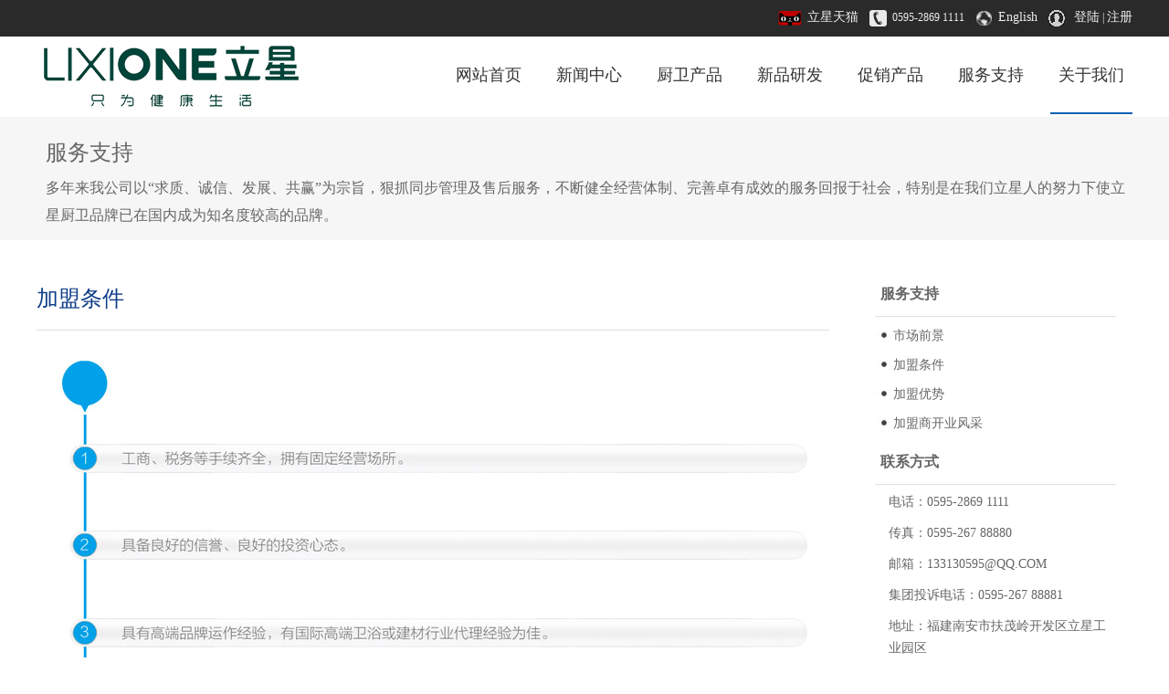

--- FILE ---
content_type: text/html
request_url: http://lixione.com/serlist.asp?id=36
body_size: 3889
content:
<!DOCTYPE html >
<html>
<head>
<link href="style/style.css" rel="stylesheet" type="text/css" />
<link href="style/style1.css" rel="stylesheet" type="text/css" />
<meta http-equiv="Content-Type" content="text/html; charset=utf-8" />
<title>加盟条件-服务支持-立星厨卫科技有限公司</title>
<meta name="description" content="立星厨卫科技有限公司于1995年成立于“中国建材之乡”南安，是一家集研发、生产、销售、服务于一体的大型厨卫企业。主要经营五金龙头、陶瓷洁具、淋浴花洒、浴室柜、凉衣架等厨卫产品；咨询电话：0595-28691111">
<meta name="keywords" content="
立星厨卫,立星,立星卫浴,立星公司,立星家居,立星五金,立星浴室柜,立星马桶,立星花洒,立星电器,立星集团,立星实业,
立星浴缸,立星淋浴房,立星晾衣架
">
<script src="/js/jquery.min.js"></script>
</head>
<body>
<div class="box">
        <form  method="POST" action="login.asp" name="form1" id="form1">
        <div class="box1">
            <li class="libm">
            <span style="float:left">登录</span>
            <span style="float:right"><a href="javascript:;" onClick="jQuery('.box').hide()" class="close" title="关闭">×</a></span> 
            </li>
            <li class="libm1"><input name="user1" type="text" required id="user1" placeholder="请输入姓名" maxlength="10" ></li>
            <li class="libm1"><input name="pass1" type="password" required id="pass1" placeholder="请输入密码" maxlength="11" ></li>
            <li class="libm1"><input name="key" type="text" required id="key" placeholder="请输入验证码" style="width:200px; margin-right:95px;" maxlength="5" onkeyup="this.value=this.value.replace(/[^\d]/g,'');">
            <span style=" font-size:14px" >
	                                           12601
												<input name="key3" type="hidden" id="key3" value="12601" /> 
            </span>
          </li>
            <li class="libm1"><input name="" type="submit" value="立即登录" class="input1"></li>
            <li class="libm1"> <span style="float:right; font-size:12px; padding-right:58px;">[<a href="reg.asp">立即注册</a>]，如有疑问请联系客服</span></li>
        </div>
        </form>
</div><!--top -->
<div class="top0">
   <div  class="top2">
   <span style="float:left"> </span>   
   <span style="float:right">
   <img src="image/tianmao.png"  align="absmiddle" /> &nbsp;<a href="#" class="a4">立星天猫</a>&nbsp;&nbsp;&nbsp;
   <img src="image/tel.jpg" width="19" height="18" align="absmiddle" /> &nbsp;0595-2869 1111&nbsp;&nbsp;&nbsp; 
   <img src="image/english1.png" width="19" height="18" align="absmiddle" /> &nbsp;<a href="#" class="a4">English</a>&nbsp;&nbsp;&nbsp;  
   <img src="image/denglu.jpg" width="19" height="18" align="absmiddle" />
   
   &nbsp; <a href="javascript:;" onclick="jQuery('.box').show()" class="a4">登陆</a> | <a href="reg.asp" class="a4">注册</a>
   
   </span>   
   </div>
</div>
<!--nav -->
<div  class="top1">
   <img src="image/logo.png"   style="float:left"  />
        <div class="nav">
            <a href="index.asp" style="">网站首页</a> 
            <a href="news.asp" style="">新闻中心</a>
            <a href="product.asp" style="">厨卫产品</a>
            <a href="hot.asp" style="">新品研发</a>
            <a href="sale.asp" style="">促销产品</a>
            <a href="service.asp" style="">服务支持</a>
            <a href="about.asp" style="background-image: url(image/navbg.png); background-repeat: repeat-x;">关于我们</a>        
     	</div>
</div>
<div class="about">
  <div class="about1">
      <h1>服务支持</h1>
      <p>多年来我公司以“求质、诚信、发展、共赢”为宗旨，狠抓同步管理及售后服务，不断健全经营体制、完善卓有成效的服务回报于社会，特别是在我们立星人的努力下使立星厨卫品牌已在国内成为知名度较高的品牌。</p>
  </div>
</div>
<!--text -->
<div class="content">
   <div class="n_left">
      <h1>加盟条件</h1>
      <p class="p21a"> </p>
      <li><p align="center">
	<img src="/editor1/attached/image/20170109/20170109175269006900.jpg" alt="" /> 
</p></li>
       <!-- JiaThis Button BEGIN -->
                                <div class="jiathis_style_24x24" style="margin-top:20px;">
                                    <a class="jiathis_button_qzone"></a>
                                    <a class="jiathis_button_tsina"></a>
                                    <a class="jiathis_button_tqq"></a>
                                    <a class="jiathis_button_weixin"></a>
                                    <a class="jiathis_button_renren"></a>
                                    <a href="http://www.jiathis.com/share" class="jiathis jiathis_txt jtico jtico_jiathis" target="_blank"></a>
                                </div>
                                <script type="text/javascript" src="http://v3.jiathis.com/code/jia.js" charset="utf-8"></script>
<!-- JiaThis Button END -->
   </div>
   <div class="n_right">
      <h2>服务支持</h2>
       <ul>
                   				    
                                   <li><a href="serlist.asp?id=35" class="a2">市场前景</a></li>
                                    
                                   <li><a href="serlist.asp?id=36" class="a2">加盟条件</a></li>
                                    
                                   <li><a href="serlist.asp?id=705" class="a2">加盟优势</a></li>
                                    
                                   <li><a href="serlist.asp?id=1340" class="a2">加盟商开业风采</a></li>
                                 
	   </ul>
     <h2>联系方式</h2>
<p>电话：0595-2869 1111</p>      
<p>传真：0595-267 88880</p>
<p>邮箱：133130595@QQ.COM</p>
<p>集团投诉电话：0595-267 88881</p>  
<p>地址：福建南安市扶茂岭开发区立星工业园区</p>
   </div>
    <br  class="clear"/>
</div>
<!--bottom -->
<div class="bottom2">
  <div class="bottom">
  <ul>
  <li class="li1">新闻中心</li>
                    							 

         <li><a href="news.asp?typeid=80">公司新闻</a></li>
                                                  

         <li><a href="news.asp?typeid=81">促销活动</a></li>
                                                  
  </ul>
  <ul>
  <li class="li1">厨卫产品</li>
                    							 

         <li><a href="protype.asp?typeid=140">五金龙头系列</a></li>
                                                  

         <li><a href="protype.asp?typeid=155">陶瓷洁具系列</a></li>
                                                  

         <li><a href="protype.asp?typeid=157">淋浴花洒系列</a></li>
                                                  

         <li><a href="protype.asp?typeid=158">五金配件系列</a></li>
                                                  
  </ul>

  <ul>
  <li class="li1">服务支持</li>
           
         <li><a href="serlist.asp?id=1340">加盟商开业风</a></li>
                                                   
         <li><a href="serlist.asp?id=705">加盟优势</a></li>
                                                   
         <li><a href="serlist.asp?id=36">加盟条件</a></li>
                                                   
         <li><a href="serlist.asp?id=35">市场前景</a></li>
                                                  
  </ul>

  <ul>
  <li class="li1">常见问题</li>
          
  </ul>

  <ul>
  <li class="li1">关于我们</li>
           
         <li><a href="aboutlist.asp?id=21">企业简介</a></li>
                                                   
         <li><a href="aboutlist.asp?id=20">企业文化</a></li>
                                                   
         <li><a href="aboutlist.asp?id=1342">终端形象</a></li>
                                                   
         <li><a href="aboutlist.asp?id=1828">产品展望</a></li>
                                                  

  </ul>

  
  
  <div class="wx">
       <table width="100%" border="0" cellspacing="0" cellpadding="3">
          <tr>
            <td width="50%" align="center"><a target="_blank" href="tencent://message/?uin=133130595&Site=Lixione.com&Menu=yes"><img src="image/t3.jpg" width="41" height="40" /></a></td>
            <td width="50%" align="center"><a href="https://weibo.com/EEEFG0" target="_blank"><img src="image/t1.jpg" width="42" height="40" /></a></td>
          </tr>
          <tr>
            <td align="center"><img src="image/wx.jpg" width="78" height="76" /></td>
            <td align="center"><img src="image/wx1.jpg" width="78" height="76" /></td>
          </tr>
          <tr>
            <td align="center"><span class="STYLE1">微信公众号</span></td>
            <td align="center"><span class="STYLE1">手机移动端</span></td>
          </tr>
        </table>
  </div>

  </div>


  <div class="bottom1">版权所有 &copy; 2010-2021 &nbsp;&nbsp; 立星厨卫科技有限公司  &nbsp;&nbsp; 电话：0595-2869 1111 &nbsp;&nbsp; 集团投诉电话：0595-267 88881 &nbsp;&nbsp;  <a href="https://beian.miit.gov.cn/" target="_blank">闽ICP备2021019402号-2</a> &nbsp;&nbsp;   <a href="http://www.com371.com/" target="_blank">郑州网站制作</a></div>
</div>

</body>
</html>

--- FILE ---
content_type: text/css
request_url: http://lixione.com/style/style.css
body_size: 1961
content:
@charset "utf-8";
/* CSS Document */
body {margin:0; padding:0; color:#333333; font-size:12px; background-color: #ffffff;    }
div { margin:0 auto}
dl,dt,dd,ul,li,h1,p,h2,h3,form{ list-style:none; margin:0; padding:0;}
img { border:0;  behavior: url("iepngfix.htc") };


a:link {
	color: #333333;
	text-decoration: none;
}
a:visited {
	text-decoration: none;
	color: #999;
}
a:hover {
text-decoration: underline;
	color:  #333333;
}
a:active {
	text-decoration: none;
	color:  #333;  }



a.a4:link {
	color: #eeeeee;
	text-decoration: none; font-size:14px;
}
a.a4:visited {
	text-decoration: none; font-size:14px;
	color: #eeeeee;
}
a.a4:hover {
     text-decoration: underline; font-size:14px;
	color: #eeeeee;
}
a.a4:active {
	text-decoration: none; font-size:14px;
	color: #eeeeee;  }
	


a.a2:link {
	color: #666;
	text-decoration: none;
}
a.a2:visited {
	text-decoration: none;
	color: #666;
}
a.a2:hover {
     text-decoration: underline;
	color: #0066CC;
}
a.a2:active {
	text-decoration: none;
	color: #666;  }
	

a.a3:link {
	color: #ffffff; padding:3px; background-color:#4CC9B7;font-size:12px;
	text-decoration: none;
}
a.a3:visited {
	text-decoration: none; background-color:#4CC9B7; padding:3px;font-size:12px;
	color: #ffffff;
}
a.a3:hover {
     text-decoration: none; background-color: #006699;font-size:12px;
	color: #ffffff;padding:3px;
}
a.a3:active {
	text-decoration: none;padding:3px;
	color: #ffffff; background-color:#4CC9B7; font-size:12px;
	 }
	


.clear { clear:both}
.fl{ float:left}
.fr{float:right}


.top0{width:100%; height:30px; padding-top:10px; background-color:#2A2A2A;}
.top2{ width:1200px; color:#eeeeee;}

.top{width:100%; height:100px;}
.top1{width:1200px; height:85px;  padding-bottom:3px;}


.nav{float:right; height:85px; width:770px; font-size:18px;}
.nav a:link{padding-top:30px;  height:55px;float:left;text-align: center;display:block; width:90px;text-decoration:none; color:#333333; margin-left:20px; }
.nav a:visited {padding-top:30px;  height:55px;float:left;text-align:center;display:block; width:90px;text-decoration:none;margin-left:20px; }
.nav a:hover{
	padding-top: 30px;
	height: 55px;
	float: left;
	text-align: center;
	display: block;
	width: 90px;
	text-decoration: none;
	background-image: url(../image/navbg.png);
	background-repeat: repeat-x;
	margin-left: 20px;
	color: #0360b0;
}
.nav a:active{padding-top:30px;  height:55px;float:left;text-align:center;display:block; width:90px;text-decoration:none;margin-left:20px;}




.banner{width:100%; height:600px; }

.lm1{ width:100%; background-color: #fff; height:auto; padding-top:45px;}
.lm1nr{ height:402px; width:1200px;}


.lm1f{ width:277px; height:350px; float:left; background-color:#FFFFFF; border:#e1e1e1 solid 1px; padding:6px; margin-right:9px;line-height:24px;}
.p1{color:#333333; font-size:16px; font-weight:200; height:40px; line-height:36px;}
.p2{color:#333333; font-size:16px; font-weight:200; height:48px; line-height:48px; text-align:center}
.p2 a{ color:#06C; text-decoration:none; font-size:18px}
.p3{color:#666666; font-size:14px; padding-left:10px; padding-right:10px; line-height:30px; }


.lm2{ width:100%; height:820px; background-image:url(../image/bg9.jpg); background-repeat:no-repeat; background-position:center;}
.lm2nr{ width:1200px;height:525px; }
.lm2f{width:300px; height:250px; float:left; background:#FFF}
.lm2f h1{margin:18px; font-size:20px; font-weight:200;}
.lm2f h1 a{ text-decoration:none; color:#fff}
.lm2f p{ color:#ccc; font-size:14px; line-height:28px; width:270px; margin-left:15px;}
.lm2bt{ width:1200px; height:120px; color:#333333; padding-top:40px;}
.lm2bt p{float: left; font-weight:200; text-align:center; height:36px; width:1200px; font-size:36px; line-height:48px; color:#06C;}
.lm2bt p a{ text-decoration:none}
.lm2bt ul{width:100px; height:37px; padding-top:5px; margin:0 auto; font-size:20px; border:#CCC solid 1px;}
.lm2bt ul a{ color:#666; text-decoration:none}


.bottom2{ width:100% ; height:256px; background-image: url(../image/bottombg.jpg); }
.bottom{ width:1200px; height:212px;}
.bottom li a{ color:#ccc; text-decoration:none}
.bottom ul{ width:180px; float:left; color:#e1e1e1; margin-top:20px; line-height:30px; font-size:14px;}
.li1{ font-size:16px; margin-bottom:10px; color: #D7D7D7;}
.wx{float:right; width:220px;  font-size:12px;margin-top:20px; color:#999999; }
.STYLE1 {color: #FFCC00; font-size:15px;}


.bottom1{ width:1200px; text-align:center; color:#d7d7d7; margin-top:15px;}

/*报名*/

        .box{
            position: fixed;
            width: 100%;
            height: 100%;
            background: rgba(0,0,0,0.5); display:none; z-index:100;
            
        }
		.box form{ padding:0; margin:0}
        .box1{
            width: 460px;
            height: 420px;
            position: fixed;left: 50%; top: 20%;
            margin-left: -230px; background:#f9f9f9; border-radius:5px; z-index:1000
        }
		
		.box1 li{ list-style:none; margin:0 auto;}
		.box1 .libm{height:40px; font-size:18px; border-bottom:#CCC solid 1px; padding-left:20px; padding-right:10px; padding-top:20px; margin-bottom:40px; color:#e8659b}
		.box1 .libm a{ color:#999; text-decoration:none; font-size:36px}
		.box1 .libm1{text-align:center; height:65px; color:#666} 
		.box1 .libm1 input{ width:340px; height:40px; border:#CCC solid 1px; font-size:16px; padding-left:10px;}
		.box1 .libm1 .input1{width:350px; height:40px; background:#0c3c87; font-size:16px; color:#FFF; outline:none }
		.box1 .libm1 a{ color:#06C; text-decoration:none}


--- FILE ---
content_type: text/css
request_url: http://lixione.com/style/style1.css
body_size: 2065
content:
/* CSS Document */



.about{ width:100%; height:135px; background-color: #f6f6f6;}
.about1{ width:1190px; padding-top:15px; height:105px; padding-left:10px; line-height:28px;}
.about1 h1{ font-size:24px; color:#666; font-weight:200; line-height:48px;}
.about1 p{ font-size:16px; color:#666666; line-height:30px; width:1190px;}
.lm3nr{ height:auto; width:1200px;padding-top:45px; overflow:hidden}

.aboutlm{ width:363px; height:439px; float:left; margin-left:19px; margin-right:18px; background:#f5f5f5; margin-bottom:37px;   }
.aboutlm h1{ font-size:20px; color:#333333; font-weight:200; padding-top:20px;padding-left:20px;}
.aboutlm p{ line-height:24px; color:#666666; padding:20px;}



.n_left{ float:left; width:868px; height:auto; margin-right:50px;}
.n_left h2{padding:10px;  border-bottom:#E0E0E0 solid 1px; font-size:16px; line-height:36px;}
.n_left h2 a{ color:#666; text-decoration:none}
.n_left h3{padding:5px;  font-size:16px; }

.n_leftimg img{ margin-top:15px; margin-bottom:15px}


.n_left .ul2{ width:286px; height:410px; float:left; margin-right:3px; }
.n_left .ul2 li{ margin:0; padding:0;}
.n_left .ul2 .li1{ width:286px; height:286px;  }
.n_left .ul2 .li1 img{ width:286px; height:286px;}
.n_left .ul2 .li2{ width:286px; height:100px; background:#f5f5f5; color:#666; font-size:16px; text-align:center; line-height:30px; padding-top:20px;}


.n_left .li3{ margin:0 auto; height:40px; background:#FFF; text-align:center; font-size:14px;  padding-top:10px; }
.n_left .li3 a{
    display: inline-block;
    padding: 2px 10px;
    margin-right: 10px;
    border: 1px solid #2eafbb;
    color: #2eafbb;
}
.n_left .li3 a:link{ text-decoration:none;}
.n_left .li3 a:hover {
	color: #fff;
	background-color: #0c3c87;
	text-decoration: none
	}
.n_left .li3 a.now {
    background-color: #0c3c87;
    color: #fff;
}


.newsnr{ height:186px; padding:20px; padding-bottom:20px; border-top:#E0E0E0 solid 1px;}
.newsnr img{float:left; margin-right:25px; width:290px; height:160px; }
.newstext{ height:186px; width:500px; float:left; color:#666}
.newstext p{ margin-top:5px;}
.content{
	height: auto;
	width: 1200px;
	padding-top: 35px;
	line-height: 28px;
	padding-bottom: 50px;
	font-size: 14px;
}
.content h1{
	font-size: 24px;
	color: #0c3c87;
	font-weight: 200;
	padding-top: 15px;
	width: 610px;
	padding-bottom: 20px;
}
.p22{ margin-top:35px; padding-left:15px; padding-right:15px;}
.p21{ border-top:#E0E0E0 solid 1px; line-height:36px; height:36px; padding-top:10px; padding-bottom:10px; color:#999}
.p21 span{color:#039; margin-left:20px;}
.p21 span a{ color:#06C; text-decoration:none}
.p21a{ border-top:#E0E0E0 solid 1px;  height:16px; }
.p21b{ border-top:#E0E0E0 solid 1px;  height:90px; color:#999; }

.n_right{ float:left; width: 264px; height:auto; color:#666}
.n_right h2{ padding:6px; margin-bottom:7px;  border-bottom:#E0E0E0 solid 1px; font-size:16px; line-height:36px; }
.n_right li{ margin-bottom:6px;  }
.n_right a:link{ display:block; height:26px;padding-left:20px ; text-decoration:none; font-size:14px;  background-image:url(../image/pot.jpg); background-repeat:no-repeat; background-position:left center; }
.n_right a:visited{ display:block; height:26px;padding-left:20px ;text-decoration:none;font-size:14px; background-image:url(../image/pot.jpg); background-repeat:no-repeat; background-position:left center; }
.n_right a:hover{ display:block; height:26px;padding-left:20px ;text-decoration:none;font-size:14px; background-image:url(../image/pot1.jpg); background-repeat:no-repeat; background-position:left center; }
.n_right a:active{
	display: block;
	height: 26px;
	padding-left: 20px;
	background-image: url(../image/pot.jpg);
	background-repeat: no-repeat;
	background-position: left center;text-decoration:none;font-size:14px;
}
.n_right p{ padding-left:15px; line-height:24px; font-size:14px; margin-bottom:10px;}


.n_right1{float:left; width: 263px; height:auto; background-image:url(../image/newsbg.jpg); border:#D1D1D1 solid 1px;}
.n_right1 h2{ padding:8px; font-size:15px;}
.n_right1 ul{ background-color:#FFFFFF; width:250px; margin:10px;}
.n_right1 li{ height:35px; padding:5px;border-bottom:#cccccc solid 1px;}
.n_right1 a:link{display:block; padding-left:20px ; background-image:url(../image/pot.jpg); background-repeat:no-repeat; background-position:left center; color:#333333; }
.n_right1 a:visited {display:block; padding-left:20px ; background-image:url(../image/pot.jpg); background-repeat:no-repeat; background-position:left center; color:#333333; }
.n_right1 a:hover{display:block;  padding-left:20px ; background-image:url(../image/pot1.jpg); background-repeat:no-repeat; background-position:left center; color : #0C63A8; }
.n_right1 a:active{
	display: block;
	padding-left: 20px;
	background-image: url(../image/pot.jpg);
	background-repeat: no-repeat;
	background-position: left center;
	color: #333333;
	text-decoration: none;
}
.input1{  border: solid #CCCCCC 1px; height:26px; line-height:26px; background-image:url(../image/inputbg.jpg); background-repeat:repeat-x;}

.pro1{
	float: left;
	margin-right: 40px;
	width: 559px;
	height: 460px;
	margin-bottom: 40px;
}
.pro1 h2{padding:8px; font-size:16px;border-bottom:#E0E0E0 solid 1px; margin-bottom:15px; }
.pro1 p{ margin-left:10px;}

.pro2{ width:1200px; height:520px; margin:0 auto; border-bottom:#CCC solid 1px; margin-bottom:30px; overflow:hidden}
.pro2 .ul1{ height:55px; padding-top:25px; }
.pro2 .ul1 .li1{ width:600px; font-size:20px; color:#666; float:left;  }
.pro2 .ul1 .li2{ width:600px; font-size:14px; color:#999; float:left;  text-align:right }
.pro2 .ul1 .li2 a{ color:#666; text-decoration:none}
.pro2 .ul2{ width:298px; height:410px; float:left; margin-right:2px;}
.pro2 .ul2 li{ margin:0; padding:0;}
.pro2 .ul2 .li1{ width:298px; height:298px;  }
.pro2 .ul2 .li1 img{ width:298px; height:298px;}
.pro2 .ul2 .li2{ width:298px; height:90px; background:#f5f5f5; color:#666; font-size:16px; text-align:center; line-height:30px; padding-top:20px;}
.pro2 .ul2 a{ color:#333; text-decoration:none}

.fx{ margin:0 auto; height:40px; background:#FFF; text-align:center; font-size:14px;  padding-top:10px;  }
.fx a{
    display: inline-block;
    padding: 2px 10px;
    margin-right: 10px;
    border: 1px solid #2eafbb;
    color: #2eafbb;
}
.fx a:link{ text-decoration:none;}
.fx a:hover {
	color: #fff;
	background-color: #0c3c87;
	text-decoration: none
	}
.fx a.now {
    background-color: #0c3c87;
    color: #fff;
}

.tab1{ text-align:center; line-height:70px;}
.tab1 input {
    width: 340px;
    height: 40px;
    border: #eee solid 1px;
    font-size: 16px;
    padding-left: 10px;
}
.tab1 .input1 {
    width: 350px;
    height: 40px;
    background: #0c3c87;
    font-size: 16px;
    color: #FFF;
    outline: none;
}

.tab1 .input2{ width:15px; height:15px; }
.tab1 select{
    width: 355px;
    height: 40px;
    border: #eee solid 1px;
    font-size: 16px; color:#666
	}